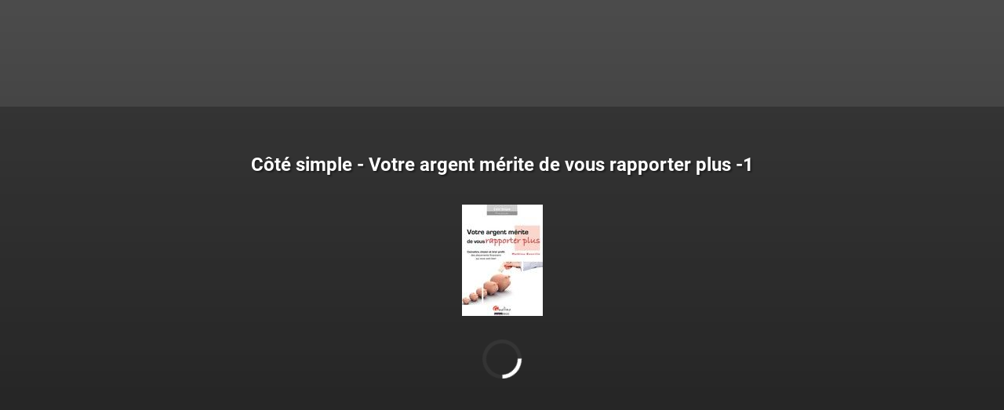

--- FILE ---
content_type: text/javascript
request_url: https://www.nxtbook.fr/fx/devices/cpa/min/4.11.21/resources/turn-js/lib/zoom.js?1766073299
body_size: 5576
content:
/**
 * zoom.js
 * www.turnjs.com
 * turnjs.com/license.txt
 *
 * Copyright (C) 2012 Emmanuel Garcia
 **/

(function($) {

'use strict';

var has3d,

zoomOptions = {
  max: 2,
  flipbook: null,
  easeFunction: 'ease-in-out',
  duration: 500,
  when: {}
},

zoomMethods = {
  init: function(opts) {

    var that = this,
    data = this.data(),
    options = $.extend({}, zoomOptions, opts);

    if (!options.flipbook || !options.flipbook.turn('is')) {
      throw error('options.flipbook is required');
    }

    has3d = false; //'WebKitCSSMatrix' in window || 'MozPerspective' in document.body.style;

    if (typeof(options.max)!='function') {
      var max = options.max;
      options.max = function() { return max; };
    }

    data.zoom = {
      opts: options,
      axis: point2D(0, 0),
      scrollPos: point2D(0, 0),
      eventQueue: [],
      mouseupEvent: function() {
        return zoomMethods._eMouseUp.apply(that, arguments);
      },
      eventTouchStart: bind(zoomMethods._eTouchStart, that),
      eventTouchMove: bind(zoomMethods._eTouchMove, that),
      eventTouchEnd: bind(zoomMethods._eTouchEnd, that),
      flipbookEvents: {
        zooming: bind(zoomMethods._eZoom, that),
        pressed: bind(zoomMethods._ePressed, that),
        released: bind(zoomMethods._eReleased, that),
        start: bind(zoomMethods._eStart, that),
        turning: bind(zoomMethods._eTurning, that),
        turned: bind(zoomMethods._eTurned, that),
        destroying: bind(zoomMethods._eDestroying, that)
      }
    };

    for (var eventName in options.when) {
      if (Object.prototype.hasOwnProperty.call(options.when, eventName)) {
        this.bind('zoom.'+eventName, options.when[eventName]);
      }
    }

    for (eventName in data.zoom.flipbookEvents) {
      if (Object.prototype.hasOwnProperty.call(data.zoom.flipbookEvents, eventName)) {
        options.flipbook.bind(eventName, data.zoom.flipbookEvents[eventName]);
      }
    }

    this.css({
      position: 'relative',
      overflow : 'hidden'
    });

    if ($.isTouch) {

      options.flipbook.
        bind('touchstart', data.zoom.eventTouchStart ).
        bind('touchmove', data.zoom.eventTouchMove).
        bind('touchend', data.zoom.eventTouchEnd);

      this.bind('touchstart', zoomMethods._tap);

    } else {
      this.mousedown(zoomMethods._mousedown).
        click(zoomMethods._tap);
    }
  },

  _tap: function(event) {
    
    var that = $(this),
      data = that.data().zoom,
      flip = data.opts.flipbook;

    if (data.draggingCorner || data.dragging) {
      return;
    }

    if (isPage($(event.target), that)) {

      zoomMethods._addEvent.call(that, 'tap', event);
      
      var secuence = zoomMethods._eventSeq.call(that);

      if (secuence)
        that.trigger(secuence);

    }

  },

  _addEvent: function(eventName, event) {
    
    var data = this.data().zoom,
      time = (new Date()).getTime(),
      eventObject = {name: eventName, timestamp: time, event: event};

    data.eventQueue.push(eventObject);

    if (data.eventQueue.length>10)
      data.eventQueue.splice(0, 1);

  },

  _eventSeq: function() {

    var data = this.data().zoom,
      list = data.eventQueue,
      lastEvent = list.length-1;

    if (lastEvent>0 &&
      list[lastEvent].name=='tap' &&
      list[lastEvent-1].name=='tap' &&
      list[lastEvent].event.pageX == list[lastEvent-1].event.pageX &&
      list[lastEvent].event.pageY == list[lastEvent-1].event.pageY &&
      list[lastEvent].timestamp-list[lastEvent-1].timestamp < 200 &&
      list[lastEvent].timestamp-list[lastEvent-1].timestamp > 50)
    {
  
      return $.extend(list[lastEvent].event, {type: 'zoom.doubleTap'});

    } else if (list[lastEvent].name=='tap') {
      
      return $.extend(list[lastEvent].event, {type: 'zoom.tap'});

    }
      
  },

  _prepareZoom: function () {
    
    var flipPos, offsetLeft = 0,
      data = this.data().zoom,
      invz = this.zoom('value'),
      flip = data.opts.flipbook,
      dir = flip.turn('direction'),
      flipData = flip.data(),
      flipOffset = flip.offset(),
      thisOffset = this.offset(),
      flipSize = {height: flip.height()},
      view = flip.turn('view');

      if (flip.turn('display')=='double' && flip.data().opts.autoCenter) {
        if (!view[0]) {
          flipSize.width = flip.width()/2;
          offsetLeft = (dir=='ltr') ? flipSize.width : 0;

          flipPos = point2D(
            (dir=='ltr') ? flipOffset.left-thisOffset.left+flipSize.width : flipOffset.left-thisOffset.left,
            flipOffset.top-thisOffset.top
          );

        } else if (!view[1]) {
          flipSize.width = flip.width()/2;
          offsetLeft = (dir=='ltr') ? 0 : flipSize.width;
          flipPos = point2D(
            (dir=='ltr') ? flipOffset.left-thisOffset.left : flipOffset.left-thisOffset.left+flipSize.width,
            flipOffset.top-thisOffset.top
          );
        } else {
          flipSize.width = flip.width();
          flipPos = point2D(
            flipOffset.left-thisOffset.left,
            flipOffset.top-thisOffset.top
          );
        }
      } else {
        flipSize.width = flip.width();
        flipPos = point2D(
          flipOffset.left-thisOffset.left,
          flipOffset.top-thisOffset.top
        );
      }

    if (!data.zoomer) {
      data.zoomer = $('<div />',
        {'class': 'zoomer',
          css: {
            overflow:'hidden',
            position: 'absolute',
            zIndex: '7500'
          }
        }).
      mousedown(function() {
        return false;
      }).appendTo(this);
    }


    data.zoomer.css({
      top: flipPos.y,
      left: flipPos.x,
      width: flipSize.width,
      height: flipSize.height
    });
    
    var zoomerView = view.join(',');

    // Do not clone anything if duration is set to 0
    if ( data.opts.duration>0 && zoomerView!=data.zoomerView) {

      data.zoomerView = zoomerView;
      data.zoomer.find('*').remove();

      for (var p = 0; p<view.length; p++) {

        if (!view[p])
          continue;

        var pos = flipData.pageObjs[view[p]].offset(),
          pageElement = $(flipData.pageObjs[view[p]]);

        var clone = pageElement.
          clone(true).
          transform('').
          css({
            width: pageElement.width()*invz,
            height: pageElement.height()*invz,
            position: 'absolute',
            display: '',
            top: (pos.top - flipOffset.top)*invz,
            left: (pos.left - flipOffset.left - offsetLeft)*invz
          });


        clone.find("iframe").addClass("cloned").load(function(){
          var doc = $(this)[0].contentWindow.document,
              style = doc.body.style;

          style[nxtbook.app.transformProp] = 'scale(' + $(this).attr("data-zoom") + ')';
          style[nxtbook.app.transformOriginProp] = '0 0';

          style.margin = "0px";
          style.padding = "0px";
        })

        clone.appendTo(data.zoomer);
      }
    }
    
    
    return {pos: flipPos, size: flipSize};

  },

  value: function() {

    var data = this.data().zoom;

    return data.opts.flipbook.turn('zoom');
  },

  zoomIn: function(event, zoom) {

    var pos,
      that = this,
      data = this.data().zoom,
      flip = data.opts.flipbook,
      flipOffset = flip.offset(),
      thisOffset = this.offset();

    if ( !zoom )
        zoom = data.opts.max();

    if (data.zoomIn && zoom == data.zoomInit)
      return this;

    flip.turn('stop');

    var bound = zoomMethods._prepareZoom.call(this),
      flipPos = bound.pos,
      center = point2D(bound.size.width/2, bound.size.height/2),
      prefix = $.cssPrefix(),
      transitionEnd = $.cssTransitionEnd(),
      autoCenter = flip.data().opts.autoCenter;

    /**
     * Calculate zoom value to apply to default size instead of current size
     */
    data.zoomInit = zoom;
    zoom *= 792 / 1031; //flip.data().opts.height / bound.size.height;

    var ev = $.Event('zoom.change');
    this.trigger(ev, [zoom]);

    if (ev.isDefaultPrevented())
      return this;

    data.scale = zoom;
    flip.data().noCenter = true;

    if (typeof(event)!='undefined') {

      if ('x' in event && 'y' in event) {
        
        pos = point2D(event.x-flipPos.x, event.y-flipPos.y);
      
      } else {

        pos = ($.isTouch) ?
          point2D(
            event.originalEvent.touches[0].pageX-flipPos.x-thisOffset.left,
            event.originalEvent.touches[0].pageY-flipPos.y-thisOffset.top
          )
          :
          point2D(
            event.pageX-flipPos.x-thisOffset.left,
            event.pageY-flipPos.y-thisOffset.top
          );

      }

    } else {
      pos = point2D(center.x, center.y);
    }

    if (pos.x<0 || pos.y<0 || pos.x>bound.width || pos.y>bound.height) {
      pos.x = center.x;
      pos.y = center.y;
    }

    var compose = point2D(
        (pos.x-center.x)*zoom + center.x,
        (pos.y-center.y)*zoom + center.y
      ),
      move = point2D(
        (bound.size.width*zoom>this.width()) ? pos.x-compose.x : 0,
        (bound.size.height*zoom>this.height()) ? pos.y-compose.y : 0
      ),
      maxMove = point2D(
        Math.abs(bound.size.width*zoom-this.width()),
        Math.abs(bound.size.height*zoom-this.height())
      ),
      minMove = point2D(
        Math.min(0, bound.size.width*zoom-this.width()),
        Math.min(0, bound.size.height*zoom-this.height())
      ),
      realPos = point2D(
        center.x*zoom - center.x - flipPos.x - move.x,
        center.y*zoom - center.y - flipPos.y - move.y
      );

    if (realPos.y>maxMove.y)
      move.y = realPos.y - maxMove.y +  move.y;
    else if (realPos.y<minMove.y)
      move.y = realPos.y - minMove.y +  move.y;

    if (realPos.x>maxMove.x)
      move.x = realPos.x - maxMove.x +  move.x;
    else if (realPos.x<minMove.x)
      move.x = realPos.x - minMove.x +  move.x;

    realPos = point2D(
      center.x*zoom - center.x - flipPos.x - move.x,
      center.y*zoom - center.y - flipPos.y - move.y
    );

    var css = {};

    css[prefix+'transition'] = prefix +
      'transform ' +
      data.opts.easeFunction +
      ' ' +
      data.opts.duration +
      'ms';

    var transitionEndCallback = function() {

      that.trigger('zoom.zoomIn');

      data.zoomIn = true;

      data.flipPosition = point2D(flip.css('left'), flip.css('top'));

      flip.turn('zoom', zoom);

      flip.css({
        position: 'absolute',
        margin: '',
        top:0,
        left:0
      });

      var flipOffset = flip.offset();

      data.axis = point2D(
        flipOffset.left - thisOffset.left,
        flipOffset.top - thisOffset.top
      );

      if (autoCenter && flip.turn('display')=='double')
        if ((flip.turn('direction')=='ltr' && !flip.turn('view')[0]) ||
          (flip.turn('direction')=='rtl' && !flip.turn('view')[1])
        )
        {
          data.axis.x = data.axis.x + flip.width()/2;
        }

      that.zoom('scroll', realPos, true);
      that.bind($.mouseEvents.down, zoomMethods._eMouseDown);
      that.bind($.mouseEvents.move, zoomMethods._eMouseMove);
      $(document).bind($.mouseEvents.up, data.mouseupEvent);
      that.bind('mousewheel', zoomMethods._eMouseWheel);

      setTimeout(function() {

        flip.css({opacity:1});

        if ( data.zoomer )
        {
            data.zoomer.hide();
            data.zoomer.remove();
        }
        data.zoomer = null;
        data.zoomerView = null;

      }, 0);

    };

    data.zoomer.css(css);

    if ( data.opts.duration == 0 )
      setTimeout( transitionEndCallback, 1 );
    else
    {
      data.zoomer.show();
      flip.css({opacity: 0});

      if (transitionEnd)
        data.zoomer.bind(transitionEnd, function () {
          $(this).unbind(transitionEnd);
          transitionEndCallback();
        });
      else
        setTimeout(transitionEndCallback, data.opts.duration);

      data.zoomer.transform(translate(move.x, move.y, true) + scale(zoom, true));
    }

    return this;
  },

  zoomOut: function(duration) {

    var pos, move,
      that = this,
      data = this.data().zoom,
      flip = data.opts.flipbook,
      zoom = 1,
      scaling = zoom/data.scale,
      prefix = $.cssPrefix(),
      transitionEnd = $.cssTransitionEnd(),
      thisOffset = this.offset();

    duration = (typeof(duration)!='undefined') ? duration : data.opts.duration;

    if (!data.zoomIn)
      return;

    var ev = $.Event('zoom.change');
    this.trigger(ev, [zoom]);

    if (ev.isDefaultPrevented())
      return this;

    data.zoomIn = false;
    data.scale = zoom;

    flip.data().noCenter = false;

    that.unbind($.mouseEvents.down, zoomMethods._eMouseDown);
    that.unbind($.mouseEvents.move, zoomMethods._eMouseMove);
    $(document).unbind($.mouseEvents.up, data.mouseupEvent);
    that.unbind('mousewheel', zoomMethods._eMouseWheel);

    var css = {};

    css[prefix+'transition'] = prefix +
      'transform ' +
      data.opts.easeFunction +
      ' ' +
      duration +
      'ms';

    flip.css(css);

    var flipDesPos,
      tmp = $('<div />', {
        css: {
          position: 'relative',
          top: data.flipPosition.y,
          left: data.flipPosition.x,
          width: flip.width()*scaling,
          height: flip.height()*scaling,
          background: 'blue'
        }
      }).appendTo(flip.parent());

    flipDesPos = point2D(
      tmp.offset().left-thisOffset.left,
      tmp.offset().top-thisOffset.top
    );

    tmp.remove();

    var autoCenter = flip.data().opts.autoCenter;

    if (autoCenter && flip.turn('display')=='double') {

      if (!flip.turn('view')[0])
        flipDesPos.x = (flip.turn('direction')=='ltr') ?
          flipDesPos.x-tmp.width()/4 :
          flipDesPos.x+tmp.width()/4;
      else if (!flip.turn('view')[1])
        flipDesPos.x = (flip.turn('direction')=='ltr') ?
          flipDesPos.x+tmp.width()/4 :
          flipDesPos.x-tmp.width()/4;
    }

    var flipRealPos = $.findPos(flip[0]);

    move = point2D(
      -flip.width()/2 - flipRealPos.left + tmp.width()/2 + flipDesPos.x + thisOffset.left,
      -flip.height()/2 - flipRealPos.top + tmp.height()/2 + flipDesPos.y + thisOffset.top);

    var transitionEndCallback = function() {

      if (flip[0].style.removeProperty) {

        flip[0].style.removeProperty(prefix+'transition');
        flip.transform(
          (flip.turn('options').acceleration) ? translate(0, 0, true) : '').turn('zoom', 1);
        flip[0].style.removeProperty('margin');
        flip.css({
          position: 'relative',
          top: data.flipPosition.y,
          left: data.flipPosition.x
        });

      } else {

        flip.transform('none').
          turn('zoom', 1).
          css({
            margin: '',
            top: data.flipPosition.y,
            left: data.flipPosition.x,
            position: 'relative'
        });

      }

      if (autoCenter)
        flip.turn('center');

      that.trigger('zoom.zoomOut');

    };

    if (duration===0) {

      transitionEndCallback();

    } else if (transitionEnd) {

      flip.bind(transitionEnd, function() {

        $(this).unbind(transitionEnd);
        transitionEndCallback();

      });

      flip.transform(translate(move.x, move.y, true) + scale(scaling, true));

    } else {

      setTimeout(transitionEndCallback, duration);
      flip.transform(translate(move.x, move.y, true) + scale(scaling, true));

    }

    return this;
  },

  flipbookWidth: function() {

    var data = this.data().zoom,
      flipbook = data.opts.flipbook,
      view = flipbook.turn('view');

    return (flipbook.turn('display')=='double' && (!view[0] || !view[1])) ?
      flipbook.width()/2
      :
      flipbook.width();

  },

  scroll: function(to, unlimited, animate) {

    var data = this.data().zoom,
      flip = data.opts.flipbook,
      flipWidth = this.zoom('flipbookWidth'),
      prefix = $.cssPrefix();

    if (has3d) {

      var css = {};

      if (animate) {
        css[prefix+'transition'] = prefix + 'transform 200ms';
      } else {
        css[prefix+'transition'] = 'none';
      }

      flip.css(css);
      flip.transform(translate(-data.axis.x - to.x, -data.axis.y - to.y, true));

    } else {
      
      flip.css({top: -data.axis.y - to.y, left: -data.axis.x - to.x});

    }

    if (!unlimited) {

      var out,
        minBound = point2D(
          Math.min(0, (flipWidth-this.width())/2),
          Math.min(0, (flip.height()-this.height())/2)),
        maxBound = point2D(
          (flipWidth>this.width()) ? flipWidth-this.width() : (flipWidth-this.width())/2,
          (flip.height()>this.height()) ? flip.height()-this.height() : (flip.height()-this.height())/2
        );

      if (to.y<minBound.y) {
        to.y = minBound.y;
        out = true;
      } else if (to.y>maxBound.y) {
        to.y = maxBound.y;
        out = true;
      }

      if (to.x<minBound.x) {
        to.x = minBound.x;
        out = true;
      } else if (to.x>maxBound.x) {
        to.x = maxBound.x;
        out = true;
      }

      if (out) {
        this.zoom('scroll', to, true, true);
      }

    }

    data.scrollPos = point2D(to.x, to.y);

  },

  resize: function() {

    var data = this.data().zoom,
      flip;

    if ( !data )
      return;

    flip = data.opts.flipbook;

    if (this.zoom('value')>1) {

      var  flipOffset = flip.offset(),
        thisOffset = this.offset();

      data.axis =  point2D(
        (flipOffset.left - thisOffset.left) + (data.axis.x + data.scrollPos.x),
        (flipOffset.top - thisOffset.top) + (data.axis.y + data.scrollPos.y)
      );

      if (flip.turn('display')=='double' &&
        flip.turn('direction')=='ltr' &&
        !flip.turn('view')[0])
          data.axis.x = data.axis.x + flip.width()/2;

      this.zoom('scroll', data.scrollPos);
    }

  },

  _eZoom: function() {
    
    var flipPos,
      data = this.data().zoom,
      flip = data.opts.flipbook,
      view = flip.turn('view');

    for (var p = 0; p<view.length; p++) {
      if (view[p])
        this.trigger('zoom.resize',
          [data.scale, view[p], flip.data().pageObjs[view[p]]]
        );
    }
  },

  _eStart: function(event, pageObj) {

    if (this.zoom('value')!=1) {
      event.preventDefault();
    }


  },

  _eTurning: function(event, page, view) {

    var that = this,
      zoom = this.zoom('value'),
      data = this.data().zoom,
      flip = data.opts.flipbook;

    data.page = flip.turn('page');

    if (zoom!=1) {
      for (var p = 0; p<view.length; p++) {
        if (view[p])
          this.trigger('zoom.resize',
            [zoom, view[p], flip.data().pageObjs[view[p]]]
          );
      }

      setTimeout(function() {
        that.zoom('resize');
      }, 0);
    }

  },

  _eTurned: function (event, page) {
    
    if (this.zoom('value')!=1) {
      var that = this,
        data = this.data().zoom,
        flip = data.opts.flipbook;

      if (page>data.page)
        this.zoom('scroll',
          point2D(0, data.scrollPos.y), false, true);
        
      else if (page<data.page)
        this.zoom('scroll',
          point2D(flip.width(), data.scrollPos.y), false, true);
    
    }
  },

  _ePressed: function() {
    
    var data = $(this).data().zoom;
    data.draggingCorner = true;

  },

  _eReleased: function() {

    var data = $(this).data().zoom;

    setTimeout(function() {
      data.draggingCorner = false;
    }, 1);

  },

  _eMouseDown: function(event) {
    
    var data = $(this).data().zoom;

    data.draggingCur = ($.isTouch) ?
      point2D(
        event.originalEvent.touches[0].pageX,
        event.originalEvent.touches[0].pageY
      )
      :
      point2D(event.pageX, event.pageY);
    
    return false;
  },

  _eMouseMove: function(event) {

    var data = $(this).data().zoom;
        
    if (data.draggingCur) {

      data.dragging = true;

      var cur = ($.isTouch) ?
        point2D(
          event.originalEvent.touches[0].pageX,
          event.originalEvent.touches[0].pageY
        )
        :
        point2D(event.pageX, event.pageY),
        motion = point2D(
          cur.x- data.draggingCur.x,
          cur.y-data.draggingCur.y
        );

      $(this).zoom('scroll',
        point2D(
          data.scrollPos.x-motion.x,
          data.scrollPos.y-motion.y
        ), true
      );

      data.draggingCur = cur;

      return false;
    }

  },

  _eMouseUp: function(event) {

    var data = $(this).data().zoom;

    if (data.dragging) {
      $(this).zoom('scroll', data.scrollPos);
    }

    data.draggingCur = null;

    setTimeout(function() {
      data.dragging = false;
    }, 1);

  },

  _eMouseWheel: function(event, delta, deltaX, deltaY) {
    
    var data = $(this).data().zoom,
      cur = point2D(
        data.scrollPos.x + deltaX*10,
        data.scrollPos.y - deltaY*10
      );
    
    $(this).zoom('scroll', cur, false, true);
    
  },

  _eTouchStart: function(event, page) {

    var data = $(this).data().zoom,
      flip = data.opts.flipbook,
      finger = point2D(
        event.originalEvent.touches[0].pageX,
        event.originalEvent.touches[0].pageY
      );

    data.touch = {};
    data.touch.initial = finger;
    data.touch.last = finger;
    data.touch.timestamp = (new Date()).getTime();
    data.touch.speed = point2D(0, 0);

  },

  _eTouchMove: function(event) {
    
    var data = $(this).data().zoom,
      zoom = $(this).zoom('value'),
      flip = data.opts.flipbook,
      time = (new Date()).getTime(),
      finger = point2D(
        event.originalEvent.touches[0].pageX,
        event.originalEvent.touches[0].pageY
      );
    
    if (data.touch && zoom==1 && !flip.data().mouseAction) {
      data.touch.motion = point2D(
        finger.x-data.touch.last.x,
        finger.y-data.touch.last.y);

    
      data.touch.speed.x = (data.touch.speed.x===0) ?
        data.touch.motion.x / (time-data.touch.timestamp) :
        (data.touch.speed.x + (data.touch.motion.x / (time-data.touch.timestamp)))/2;

      data.touch.last = finger;
      data.touch.timestamp = time;
    }

  },

  _eTouchEnd: function(event) {

    var data = $(this).data().zoom;

    if (data.touch && $(this).zoom('value')==1) {

      var y = Math.abs(data.touch.initial.y - data.touch.last.y);

      if (y<50 && (data.touch.speed.x<-1 || data.touch.last.x-data.touch.initial.x<-100)) {
        
        this.trigger('zoom.swipeLeft');

      } else if(y<50 && (data.touch.speed.x>1 || data.touch.last.x-data.touch.initial.x>100)){
        
        this.trigger('zoom.swipeRight');

      }

    }
  },

  _eDestroying: function() {

    var that = this,
      data = this.data().zoom,
      flip = data.opts.flipbook,
      events = [
        'tap',
        'doubleTap',
        'resize',
        'zoomIn',
        'zoomOut',
        'swipeLeft',
        'swipeRight'
      ];

    this.zoom('zoomOut', 0);

    $.each(events, function(index, eventName) {
      that.unbind('zoom.' + eventName);
    });
    
    for (var eventName in data.flipbookEvents) {
      if (Object.prototype.hasOwnProperty.call(data.flipbookEvents, eventName)) {
        flip.unbind(eventName, data.flipbookEvents[eventName]);
      }
    }

    flip.unbind('touchstart', data.eventTouchStart ).
      unbind('touchmove', data.eventTouchMove).
      unbind('touchend', data.eventTouchEnd);
        
    this.unbind('touchstart', zoomMethods._tap).
      unbind('click', zoomMethods._tap);

    data = null;
    this.data().zoom = null;

  }
};

function isPage(element, last) {

  if (element[0]==last[0])
    return false;

  if (element.attr('page'))
    return true;
  
  return (element.parent()[0]) ?
    isPage(element.parent(), last)
    :
  false;

}

function error(message) {

  function TurnJsError(message) {
    this.name = "TurnJsError";
    this.message = message;
  }

  TurnJsError.prototype = new Error();
  TurnJsError.prototype.constructor = TurnJsError;
  return new TurnJsError(message);

}

function translate(x, y, use3d) {
  
  return (has3d && use3d) ? ' translate3d(' + x + 'px,' + y + 'px, 0px) '
  : ' translate(' + x + 'px, ' + y + 'px) ';

}

function scale(v, use3d) {
  
  return (has3d && use3d) ? ' scale3d(' + v + ', ' + v + ', 1) '
  : ' scale(' + v + ') ';

}

function point2D(x, y) {
  
  return {x: x, y: y};

}

function bind(func, context) {

  return function() {
    return func.apply(context, arguments);
  };

}

$.extend($.fn, {
  zoom: function() {
    
    var args = arguments;

    if (!args[0] || typeof(args[0])=='object')
      return zoomMethods.init.apply($(this[0]), args);
    else if (zoomMethods[args[0]])
      return zoomMethods[args[0]].apply($(this[0]), Array.prototype.slice.call(args, 1));
    else
      throw error(args[0] + ' is not a method');

  }
});

})(jQuery);
